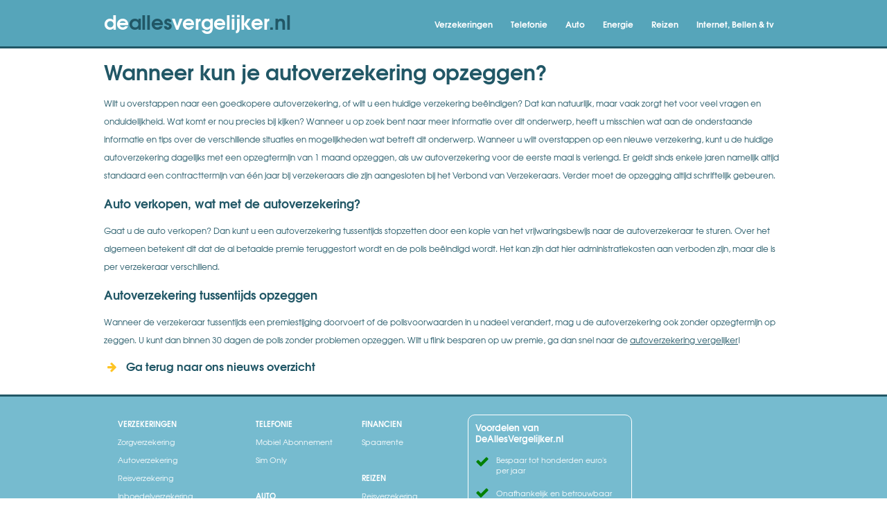

--- FILE ---
content_type: text/html; charset=UTF-8
request_url: http://www.deallesvergelijker.nl/nieuws/wanneer-kun-je-autoverzekering-opzeggen
body_size: 3951
content:
<!DOCTYPE html>
	<!--[if lt IE 7]>      <html class="no-js lt-ie9 lt-ie8 lt-ie7"> <![endif]-->
	<!--[if IE 7]>         <html class="no-js lt-ie9 lt-ie8"> <![endif]-->
	<!--[if IE 8]>         <html class="no-js lt-ie9"> <![endif]-->
	<!--[if gt IE 8]><!--> <html class="no-js"> <!--<![endif]-->
    <head>
        <meta charset="utf-8">
        <meta http-equiv="X-UA-Compatible" content="IE=edge,chrome=1" />
        <meta name="viewport" content="width=device-width, minimum-scale=1.0, maximum-scale=1.0" />
        <meta name="robots" content="noodp, noydir" />
        <title>Nieuws | DeAllesVergelijker.nl</title>
        <link rel="stylesheet" href="/css/normalize.min.css">
        <link rel="stylesheet" href="/css/main.css">
                <link rel="stylesheet" href="/css/responsive.css">
        <meta name="og:description" content="Wilt u overstappen naar een goedkopere autoverzekering, of wilt u een huidige verzekering be&euml;indigen? Dat kan natuurlijk, maar vaak zorgt het voor veel vragen en onduidelijkheid. Wat komt er nou precies bij kijken? Wanneer u op zoek bent naar meer informatie over dit onderwerp, heeft u misschien wat aan de onderstaande informatie en tips over de verschillende situaties en mogelijkheden wat betreft dit onderwerp. Wanneer u wilt overstappen op een nieuwe verzekering, kunt u de huidige autoverzekering dagelijks met een opzegtermijn van 1 maand opzeggen, als uw autoverzekering voor de eerste maal is verlengd. Er geldt sinds enkele jaren namelijk altijd standaard een contracttermijn van &eacute;&eacute;n jaar bij verzekeraars die zijn aangesloten bij het Verbond van Verzekeraars. Verder moet de opzegging altijd schriftelijk gebeuren." />
        <meta name="description" content="Wilt u overstappen naar een goedkopere autoverzekering, of wilt u een huidige verzekering be&euml;indigen? Dat kan natuurlijk, maar vaak zorgt het voor veel vragen en onduidelijkheid. Wat komt er nou precies bij kijken? Wanneer u op zoek bent naar meer informatie over dit onderwerp, heeft u misschien wat aan de onderstaande informatie en tips over de verschillende situaties en mogelijkheden wat betreft dit onderwerp. Wanneer u wilt overstappen op een nieuwe verzekering, kunt u de huidige autoverzekering dagelijks met een opzegtermijn van 1 maand opzeggen, als uw autoverzekering voor de eerste maal is verlengd. Er geldt sinds enkele jaren namelijk altijd standaard een contracttermijn van &eacute;&eacute;n jaar bij verzekeraars die zijn aangesloten bij het Verbond van Verzekeraars. Verder moet de opzegging altijd schriftelijk gebeuren.">
                <meta name="og:title" content="Wanneer kun je autoverzekering opzeggen?" />
            </head>
    <body>
        <!--[if lt IE 8]>
            <p class="browsehappy">U gebruikt een <strong>verouderde</strong> browser. Wij raden u aan om uw browser <a href="http://browsehappy.com/">te upgraden</a> om de beleving van deze website te verbeteren.</p>
        <![endif]-->
        <div class="header-container">
            <header class="wrapper clearfix">
                <a href="/"><h1 class="title">de<span class="fontDark">alles</span>vergelijker<span class="fontDark">.nl</span></h1></a>
                <nav id="respMenu">
                    <ul>
                        <li ><a id="nav1" href="/verzekeringen" style="border-color: #459ba8">Verzekeringen</a>
                            <ul>
                                <li><a href="/zorgverzekering">Zorgverzekering</a></li>
                                <li><a href="/autoverzekering">Autoverzekering</a></li>
                                <li><a href="/reisverzekering">Reisverzekering</a></li>
                                <li><a href="/inboedelverzekering">Inboedelverzekering</a></li>
                                <li><a href="/rechtsbijstandverzekering">Rechtsbijstandverzekering</a></li>
                                <li><a href="/opstalverzekering">Opstalverzekering</a></li>
                                <li><a href="/aansprakelijkheidsverzekering">Aansprakelijkheidsverzekering</a></li>
                                <li><a href="/uitvaartverzekering">Uitvaartverzekering</a></li>
                            </ul>
                        </li>
                        <li ><a id="nav2" href="/telefonie" style="border-color: #79c267">Telefonie</a>
                            <ul>
                                <li><a href="/mobiele-abonnementen">Mobiele Abonnementen</a></li>
                                <li><a href="/sim-only">Sim Only</a></li>
                            </ul>
                        </li>
                        <li ><a id="nav3" href="/auto" style="border-color: #c5d647">Auto</a>
                            <ul>
                                <li><a href="/auto-huren">Auto huren</a></li>
                                <li><a href="/parkeren-bij-vliegveld">Parkeren bij vliegveld</a></li>
                                <li><a href="/autoverzekering">Autoverzekering</a></li>
                            </ul>
                        </li>
                                                <li ><a id="nav5" href="/energie" style="border-color: #f28c33">Energie</a>
                            <ul>
                                <li><a href="/stroom-gas">Stroom & Gas</a></li>
                                <li><a href="/stroom">Stroom</a></li>
                                <li><a href="/gas">Gas</a></li>
                            </ul>
                        </li>
                        <li ><a id="nav6" href="/reizen" style="border-color: #e868a2">Reizen</a>
                            <ul>
                                <li><a href="/reisverzekering">Reisverzekering</a></li>
                                <li><a href="/hotels">Hotels</a></li>
                                <li><a href="/auto-huren">Auto Huren</a></li>
                                <li><a href="/camper-huren">Camper Huren</a></li>
                                <li><a href="/parkeren-bij-vliegveld">Parkeren bij vliegveld</a></li>
                                <li><a href="/vliegtickets">Vliegtickets</a></li>
                                <li><a href="/zonvakanties">Zonvakanties</a></li>
                                <li><a href="/wintersport">Wintersport</a></li>
                            </ul>
                        </li>
                        <li ><a id="nav7" href="/internet-bellen-tv" style="border-color: #bf62a6">Internet, Bellen & tv</a>
                            <ul>
                                <li><a href="/internet">Internet</a></li>
                                <li><a href="/alles-in-een">Alles in één</a></li>
                                <li><a href="/digitale-televisie">Digitale Televisie</a></li>
                            </ul>
                        </li>

                    </ul>
                </nav>
                <div class="respnav"></div>
            </header>
        </div>
        </div>
                                <div class="main-container">
            <div class="main wrapper clearfix">
              <h1>Wanneer kun je autoverzekering opzeggen?</h1>
              <div class="_thecont">
                                <p><p>Wilt u overstappen naar een goedkopere autoverzekering, of wilt u een huidige verzekering be&euml;indigen? Dat kan natuurlijk, maar vaak zorgt het voor veel vragen en onduidelijkheid. Wat komt er nou precies bij kijken? Wanneer u op zoek bent naar meer informatie over dit onderwerp, heeft u misschien wat aan de onderstaande informatie en tips over de verschillende situaties en mogelijkheden wat betreft dit onderwerp. Wanneer u wilt overstappen op een nieuwe verzekering, kunt u de huidige autoverzekering dagelijks met een opzegtermijn van 1 maand opzeggen, als uw autoverzekering voor de eerste maal is verlengd. Er geldt sinds enkele jaren namelijk altijd standaard een contracttermijn van &eacute;&eacute;n jaar bij verzekeraars die zijn aangesloten bij het Verbond van Verzekeraars. Verder moet de opzegging altijd schriftelijk gebeuren.</p></p><p><h2>Auto verkopen, wat met de autoverzekering?</h2>
<p>Gaat u de auto verkopen? Dan kunt u een autoverzekering tussentijds stopzetten door een kopie van het vrijwaringsbewijs naar de autoverzekeraar te sturen. Over het algemeen betekent dit dat de al betaalde premie teruggestort wordt en de polis be&euml;indigd wordt. Het kan zijn dat hier administratiekosten aan verboden zijn, maar die is per verzekeraar verschillend.</p>
<h2>Autoverzekering tussentijds opzeggen</h2>
<p>Wanneer de verzekeraar tussentijds een premiestijging doorvoert of de polisvoorwaarden in u nadeel verandert, mag u de autoverzekering ook zonder opzegtermijn op zeggen. U kunt dan binnen 30 dagen de polis zonder problemen opzeggen. Wilt u flink besparen op uw premie, ga dan snel naar de <a href="../vergelijk/autoverzekering">autoverzekering vergelijker</a>!</p></p>                </div>
                  <a class='hoverMargin' href='/nieuws'><i class='fa fa-arrow-right fontYellow linkArrow'></i> <strong>Ga terug naar ons nieuws overzicht</strong></a>              <br/>
              <br/>
            </div> <!-- #main -->
        </div> <!-- #main-container -->
        <div class="footer-container secondFooter" onmouseover='$("#subIconen").load("includes/subiconen.php?id=0");' >
            <div class="wrapper clearfix">
                <br/>
                <div class="footerColumn">
                    <a href="/verzekeringen"><strong class="groot">Verzekeringen</strong></a><br/>
                    <a href="/zorgverzekering">Zorgverzekering</a><br/>
                    <a href="/autoverzekering">Autoverzekering</a><br/>
                    <a href="/reisverzekering">Reisverzekering</a><br/>
                    <a href="/inboedelverzekering">Inboedelverzekering</a><br/>
                    <a href="/rechtsbijstandverzekering">Rechtsbijstandverzekering</a><br/>
                    <a href="/opstalverzekering">Opstalverzekering</a><br/>
                    <a href="/aansprakelijkheidsverzekering">Aansprakelijkheidsverzekering</a><br/>
                    <a href="/uitvaartverzekering">Uitvaartverzekering</a><br/>
                    <br/>
                    <a href="/internet-bellen-tv"><strong class="groot">Internet, Bellen & TV</strong></a><br/>
                    <a href="/internet">Internet</a><br/>
                    <a href="/alles-in-een">Alles in één</a><br/>
                    <a href="/digitale-televisie">Digitale Televisie</a><br/>
                </div>
                <div class="footerColumn">
                    <a href="/telefonie"><strong class="groot">Telefonie</strong></a><br/>
                    <a href="/mobiele-abonnementen">Mobiel Abonnement</a><br/>
                    <a href="/sim-only">Sim Only</a><br/>
                    <br/>                    
                    <a href="/auto"><strong class="groot">Auto</strong></a><br/>
                    <a href="/auto-huren">Auto Huren</a><br/>
                    <a href="/parkeren-bij-vliegveld">Parkeren bij vliegveld</a><br/>
                    <a href="/autoverzekering">Autoverzekering</a><br/>
                    <br/>
                    <a href="/energie"><strong class="groot">Energie</strong></a><br/>
                    <a href="/stroom-gas">Stroom & Gas</a><br/>
                    <a href="/stroom">Stroom</a><br/>
                    <a href="/gas">Gas</a><br/>
                </div>
                <div class="footerColumn">
                    <a href="/financien"><strong class="groot">Financien</strong></a><br/>
                    <a href="/spaarrente">Spaarrente</a><br/>
                    <br/>
                    <a href="/reizen"><strong class="groot">Reizen</strong></a><br/>
                    <a href="/reisverzekering">Reisverzekering</a><br/>
                    <a href="/hotels">Hotels</a><br/>
                    <a href="/auto-huren">Auto Huren</a><br/>
                    <a href="/parkeren-bij-vliegveld">Parkeren bij vliegveld</a><br/>
                    <a href="/vliegtickets">Vliegtickets</a><br/>
                    <a href="/zonvakanties">Zonvakanties</a><br/>
                    <a href="/wintersport">Wintersport</a><br/>
                </div>
                <div class="footerColumn bordered">
                    <strong style="font-size: 1.2em;" class="nietGroot">Voordelen van DeAllesVergelijker.nl</strong><br/>
                    <br/>
                    <div><div class="fLeft Checked"><i class="fa fa-check" style="color:green; font-size: 20px; margin-right: 10px;"></i></div><div class="fLeft" style="padding-top: -5px;">Bespaar tot honderden euro's<br/>per jaar</div><div class="clear"></div></div>
                    <br/>
                    <div><div class="fLeft Checked"><i class="fa fa-check" style="color:green; font-size: 20px; margin-right: 10px;"></i></div><div class="fLeft" style="padding-top: 3px;">Onafhankelijk en betrouwbaar</div><div class="clear"></div></div>
                    <br/>
                    <div><div class="fLeft Checked"><i class="fa fa-check" style="color:green; font-size: 20px; margin-right: 10px;"></i></div><div class="fLeft" style="padding-top: -5px;">In een paar muisklikken de<br/> goedkoopste en beste aanbieder</div><div class="clear"></div></div>
                    <br/>
                    <div><div class="fLeft Checked"><i class="fa fa-check" style="color:green; font-size: 20px; margin-right: 10px;"></i></div><div class="fLeft" style="padding-top: -5px;">Voor elke situatie hebben wij<br/>de juiste vergelijker</div><div class="clear"></div></div>
                    <br/>
                    <div><div class="fLeft Checked"><i class="fa fa-check" style="color:green; font-size: 20px; margin-right: 10px;"></i></div><div class="fLeft" style="padding-top: 3px;">Wij maken vergelijken gemakkelijk!</div><div class="clear"></div></div>
                </div>
                <div class="clear"></div>
                <div class="fRight">
                    <!-- <img src="/img/logos.png" style="width: 200px;"> -->
                    <div class="footerSocialMedia">
                        <a href="https://www.facebook.com/deallesvergelijker" target="_blank"><i class="fa fa-facebook-square"></i></a>
                        <a href="https://www.twitter.com/allesvergelijk" target="_blank"><i class="fa fa-twitter-square"></i></a>
                    </div>
                </div>
                <div class="clear"></div>
                <br/>
            </div>
        </div>
        <div class="footer-container">
            <footer class="wrapper clearfix">
                <div class="fLeft">
                	<p>&copy; 2026 DeAllesVergelijker.nl</p>
                </div>
                <div class="fRight">
                    <p><a href="/contact">Contact</a> - <a href="/over-ons">Over Ons</a> - <a href="/partners">Partners</a> - <a href="/vacatures">Vacatures</a> - <a href="/nieuws">Nieuws</a> - <a href="/hoe-vergelijken-wij">Hoe vergelijken wij?</a> - <a href="/disclaimer">Disclaimer</a></p>
                </div>
            </footer>
        </div>
        <link rel="stylesheet" href="//code.jquery.com/ui/1.11.2/themes/smoothness/jquery-ui.css">
        <link href="//maxcdn.bootstrapcdn.com/font-awesome/4.2.0/css/font-awesome.min.css" rel="stylesheet">
        <script src="//code.jquery.com/jquery-1.10.2.js"></script>
 		<script src="//code.jquery.com/ui/1.11.2/jquery-ui.js"></script>
        <script src="/js/vendor/modernizr-2.6.2-respond-1.1.0.min.js" async></script>
        <script src="/js/jquery.slicknav.min.js"></script>
        <script src="/js/typeahead.min.js"></script>
        <script src="/js/lemmonSlider.js" async></script>
        <script src="/js/tickets.js" async></script>
                <script src="/js/plugins.js"></script>
        <script src="/js/main.js"></script>
        <script>
        $(function(){
            $('#respMenu').slicknav({
                label: '',
                prependTo: '.respnav',
            });
        });
        </script>
        <script>
        (function(i,s,o,g,r,a,m){i['GoogleAnalyticsObject']=r;i[r]=i[r]||function(){
        (i[r].q=i[r].q||[]).push(arguments)},i[r].l=1*new Date();a=s.createElement(o),
        m=s.getElementsByTagName(o)[0];a.async=1;a.src=g;m.parentNode.insertBefore(a,m)
        })(window,document,'script','//www.google-analytics.com/analytics.js','ga');

        ga('create', 'UA-51209361-2', 'auto');
        ga('send', 'pageview');
      </script>
    <script defer src="https://static.cloudflareinsights.com/beacon.min.js/vcd15cbe7772f49c399c6a5babf22c1241717689176015" integrity="sha512-ZpsOmlRQV6y907TI0dKBHq9Md29nnaEIPlkf84rnaERnq6zvWvPUqr2ft8M1aS28oN72PdrCzSjY4U6VaAw1EQ==" data-cf-beacon='{"version":"2024.11.0","token":"4c0b8cf157834c908cb24033f359ef4a","r":1,"server_timing":{"name":{"cfCacheStatus":true,"cfEdge":true,"cfExtPri":true,"cfL4":true,"cfOrigin":true,"cfSpeedBrain":true},"location_startswith":null}}' crossorigin="anonymous"></script>
</body>
</html>


--- FILE ---
content_type: text/css
request_url: http://www.deallesvergelijker.nl/css/main.css
body_size: 5205
content:
/*! HTML5 Boilerplate v4.3.0 | MIT License | http://h5bp.com/ */

html,
button,
input,
select,
textarea {
    color: #222;
}

html {
    font-size: 1em;
    line-height: 1.4;
}

::-moz-selection {
    background: #b3d4fc;
    text-shadow: none;
}

::selection {
    background: #b3d4fc;
    text-shadow: none;
}

hr {
    display: block;
    height: 1px;
    border: 0;
    border-top: 1px solid #ccc;
    margin: 1em 0;
    padding: 0;
}

audio,
canvas,
img,
video {
    vertical-align: middle;
}

fieldset {
    border: 0;
    margin: 0;
    padding: 0;
}

textarea {
    resize: vertical;
}

.browsehappy {
    margin: 0.2em 0;
    background: #ccc;
    color: #000;
    padding: 0.2em 0;
}

@font-face {
    font-family: 'texgyreadventorregular';
    src: url('../webfonts/texgyreadventor-regular-webfont.eot');
    src: url('../webfonts/texgyreadventor-regular-webfont.eot?#iefix') format('embedded-opentype'),
         url('../webfonts/texgyreadventor-regular-webfont.woff') format('woff'),
         url('../webfonts/texgyreadventor-regular-webfont.ttf') format('truetype'),
         url('../webfonts/texgyreadventor-regular-webfont.svg#texgyreadventorregular') format('svg');
    font-weight: normal;
    font-style: normal;

}

@font-face {
    font-family: 'texgyreadventorbold';
    src: url('../webfonts/texgyreadventor-bold-webfont.eot');
    src: url('../webfonts/texgyreadventor-bold-webfont.eot?#iefix') format('embedded-opentype'),
         url('../webfonts/texgyreadventor-bold-webfont.woff') format('woff'),
         url('../webfonts/texgyreadventor-bold-webfont.ttf') format('truetype'),
         url('../webfonts/texgyreadventor-bold-webfont.svg#texgyreadventorbold') format('svg');
    font-weight: normal;
    font-style: normal;

}

@font-face {
    font-family: 'texgyreadventorbold_italic';
    src: url('../webfonts/texgyreadventor-bolditalic-webfont.eot');
    src: url('../webfonts/texgyreadventor-bolditalic-webfont.eot?#iefix') format('embedded-opentype'),
         url('../webfonts/texgyreadventor-bolditalic-webfont.woff') format('woff'),
         url('../webfonts/texgyreadventor-bolditalic-webfont.ttf') format('truetype'),
         url('../webfonts/texgyreadventor-bolditalic-webfont.svg#texgyreadventorbold_italic') format('svg');
    font-weight: normal;
    font-style: normal;

}



/* ==========================================================================
   Author's custom styles
   ========================================================================== */

body {
    -webkit-font-smoothing: antialiased !important;
    -moz-osx-font-smoothing: grayscale !important;
    -webkit-text-size-adjust: none;
    font-size: 12px;
    font-family: 'texgyreadventorregular';
    line-height: 2.215766em;
    color: #215766;
}

strong {
    font-family: 'texgyreadventorbold';
}

h1{
    font-family: 'texgyreadventorbold';
    font-size: 2.5em;
}

h2{
    font-family: 'texgyreadventorbold';
    font-size: 1.4em;
}

a {
    color: inherit;
    text-decoration: none;
}

a.hoverMargin:hover{
    margin-left: 5px;
    color: #3A98B2;
}

.hoverMargin {
    font-size: 1.3em;
}

img.align-left {
    margin: 0px 15px 15px 0px;
    float: left;
}
img.align-right {
    margin: 0px 0px 15px 15px;
    float: right;
}

.line {
    height: 1px;
    margin-top: 15px;
    background-color: rgb(220,220,220);
    margin-bottom: 15px;
}

.fLeft {
    float: left;
}

.fRight {
    float: right;
}
.clear{
    clear:both;
}

.last {
    margin-right: 0 !important;
}

.wrapper {
    width: 90%;
    margin: 0 5%;
}
div._thecont a {
    text-decoration: underline;
}
div._title {
    background: #215766;
    color: #fff;
}
div._title span,
div._title h2 {
    line-height: 25px;
    margin: 0px;
    padding: 8px 10px;
}
.floatRight {
    float: right;
}
.floatLeft {
    float: left;
}
.header-container {
    background-color: rgb(86,165,186);
    color: white;
    height: 67px;
    border-bottom: solid 3px #215766;
}

.title {
    float: left;
    margin-top: 18px;
    font-size: 2.3em;
    width: 30%;
}

.breadcrumb a {
    text-decoration: none;
}

header nav#respMenu {
    float: right;
    /*width: 70%;*/
    text-align: right;
    /*margin-right: -20px;*/
}

header nav#respMenu ul li {
    color: white;
    font-size: 12px;
    text-decoration: none;
    padding-left: 13px;
    padding-right: 13px;
    height: 67px;
    display: block;
    float: left;
    margin-top: -12px;
    line-height: 70px;
    font-family: 'texgyreadventorbold';
    border-bottom: solid 3px #215766 ;
}

header nav#respMenu ul li:hover{
    background-color: #a0cad6;
    color: #215766;
}
 
header nav#respMenu ul .active {
    background-color: white;
    color: #215766;
    height: 67px;
    border-bottom: solid 3px;
}

header nav#respMenu ul li ul {
    position: absolute;
    width: 175px;
    background-color: white;
    margin-left: -12px;
    margin-top: 0px;
    display: none;
    z-index: 999;
}   

header nav#respMenu ul li ul li{
    display: block;
    border-bottom: solid 1px rgb(245,245,245);
    display: block;
    padding: 0;
    margin: 0;
    background-color: white;
    color: #215766;
    line-height: 30px;
    height: 30px;
    position: relative;
    margin-left: -40px;
    padding-left: 15px;
    width: 200px;
    text-align: left;
}

header nav#respMenu ul li ul li:hover {
    height: 30px;
    border-bottom: solid 1px #215766;
}

header nav#respMenu ul li:hover ul {
  display: block;
  opacity: 1;
  visibility: visible;
}

header nav#respMenu a {
    display: block;
}

.subNav {
    top: 70px;
    margin-left: 328px;
    width: 600px;
    height: 100px;
    position: absolute;
    padding: 14px;
    display: none;
}


.slider-container {
    background-color: rgb(245,245,245);
    color: white;
    border-bottom: 4px solid #e9e9e9;
    min-height: 280px;
}

.slider-container h1 {
    font-size: 2.5em;
}

.slider-container .poppetje {
    height: 375px;
}

.main-container {
}

.main-container section {
    margin-bottom: 30px;
}


.footer-container {
}


    .wrapper {
        width: 980px; /* 1140px - 10% for margins */
        margin: 0 auto;
    }

.fontYellow {
    color: #fec424;
}

.fontDark {
    color: #215766;
}

.regFont {
    font-family: 'texgyreadventorregular';
}

.linkArrow {
    margin-right: 10px; 
    margin-left: 5px;
}

.mrgLeft20 {
    margin-left: 20px;
}

.circleHome {
    color: white;
    background-color: rgb(77,147,166);
    font-size: 60px;
    padding: 27px;
    text-align: center;
    height: 60px;
    width: 60px;
    border-radius: 60px;
    float: left;
    margin-bottom: 25px;
    margin-right: 23px;
    border: 3px solid white;
}

.circleHome:hover {
}

.secondFooter {
    background-color: rgb(118,187,207);
    font-size: 0.9em;
    border-top: 3px solid #215766;
    border-bottom: 4px solid #e9e9e9;
    color: white;
}

.secondFooter strong {
}

.footerColumn {
    float: left;
    margin-left: 20px;
    margin-right: 20px;
}

.footerColumn.bordered {
    width: 215px; 
    line-height: 1.4em; 
    border: solid 1px white; 
    margin-right: 0; 
    border-radius: 10px; 
    padding: 10px;
}


.uitgezocht-container {
    margin-top: 20px;
}

.uitgezocht-titel {
    font-size: 1.5em;
    color: #215766;
    margin-bottom: 20px;
    font-family: 'texgyreadventorbold';
}

.uitgezocht-fifth {
    width: 143px;
    margin-left: 10px;
    margin-right: 10px;
    padding: 15px;
    border: solid 1px #215766;
    float: left;
    background-color: white;
    text-align: center;
    border-radius: 10px;
}

.uitgezocht-prijs {
    font-size: 3em;
    font-family: 'texgyreadventorbold';
}

.uitgezocht-circle {
    width: 90px;
    height: 45px;
    background-color: white;
    margin: 0 auto;
    margin-bottom: 15px;
    background-size: cover;
}

.uitgezocht-button {
    background-color: #fc9025;
    font-family: 'texgyreadventorbold';
    color: white;
    font-size: 1.0em;
    padding: 3px 10px;
    margin: 0 auto;
    margin-top: 5px;
    border-bottom: solid 3px #975612;
    cursor: pointer;
    display: inline-block;
    border-radius: 3px;
}

.uitgezocht-button:hover {
    background-color: #fca542;
    border-bottom: solid 3px #fc9025;
}

div.slider-container .wrapper .circleSub {
    margin-top: 20px;
}
.circleSub {
    color: white;
    background-color: rgb(86,165,186);
    font-size: 50px;
    padding: 27px;
    text-align: center;
    height: 45px;
    width: 45px;
    border-radius: 50px;
    float: left;
    margin-top: -10px;
    margin-bottom: 20px;
    margin-right: 23px;
    cursor: pointer;
}

.iconLinks {
    float: left;
}

.kleinIcon {
    color: white;
    background-color: rgb(86,165,186);
    font-size: 50px;
    padding: 20px;
    text-align: center;
    height: 30px;
    width: 30px;
    border-radius: 40px;
    float: left;
    margin-top: 20px;
    margin-bottom: 20px;
    margin-right: 23px;
    cursor: pointer;
}

.kleinIcon img {
    height: 35px;
    width: 35px;
    margin-left: -2px;
    margin-top: -10px;
}


.circleSub:hover {
;
}

.circleSub img {
    height: 45px;
    width: 45px;
}

.pijl {
    width: 200px;
    height: 140px;
    position: absolute;
    margin-left: -230px;
    margin-top: 10px;
}

.pijl2 {
    width: 200px;
    height: 140px;
    position: absolute;
    margin-left: -230px;
    margin-top: -180px;
}

.iconBar2 {
    border-color: #459ba8;
    margin-top: -20px;
}

.backColor1 {
    background-color: #459ba8;
}
.backColor5 {
    background-color: #79c267;
}
.backColor6 {
    background-color: #c5d647;
}
.backColor7 {
    background-color: #e2c94f;
}
.backColor2 {
    background-color: #f28c33;
}
.backColor4 {
    background-color: #e868a2;
}
.backColor3 {
    background-color: #bf62a6;
}

.footerSocialMedia {
    font-size: 40px !important;
    margin-left: 90px;
}

.footerSocialMedia i {
    margin-left: 5px;
}

.groot {
    text-transform: uppercase;
}

/* ========================
    INTERMEDIATE: IE Fixes
   ======================== */

    nav ul li {
        display: inline;
    }

    .oldie nav a {
        margin: 0 0.7%;
    }

#kompara {
    border: none !important;
}

#kompara .komparu-header {
    display: none !important;
}

#kompara  .komparu-footer {
    display: none !important;
}

/** **/
div.readMoreAbout {
    float: left; 
    width: 700px; 
    padding: 20px; 
    background-color: rgb(245,245,245); 
    margin-right: 30px;
}
div.saveMore {
    float: left; 
    width: 170px; 
    padding: 20px; 
    background-color: rgb(245,245,245);
}

form.rent_a_car {
    background: rgb(118,187,207);
    padding: 20px;
    margin: 20px 0px;
}
    form.rent_a_car div.form-group {
        width: 23%;
        float: left;
        padding: 0px 1%;
    }
    form.rent_a_car label {
        display: block;
    }
    form.rent_a_car input[type="text"] {
        width: 90%;
        height: 30px;
        line-height: 30px;
        padding: 0px 5px;
    }
    form.rent_a_car input[type="submit"] {
        background: #f28c33;
        color: #fff;
        height: 33px;
        line-height: 33px;
        text-align: center;
        border: 0px;
        cursor: pointer;
        padding: 0px 15px;
        font-size: 16px;
        margin-top: 26px;
    }

/* ==========================================================================
   Helper classes
   ========================================================================== */

.ir {
    background-color: transparent;
    border: 0;
    overflow: hidden;
    *text-indent: -9999px;
}

.ir:before {
    content: "";
    display: block;
    width: 0;
    height: 150%;
}

.hidden {
    display: none !important;
    visibility: hidden;
}

.visuallyhidden {
    border: 0;
    clip: rect(0 0 0 0);
    height: 1px;
    margin: -1px;
    overflow: hidden;
    padding: 0;
    position: absolute;
    width: 1px;
}

.visuallyhidden.focusable:active,
.visuallyhidden.focusable:focus {
    clip: auto;
    height: auto;
    margin: 0;
    overflow: visible;
    position: static;
    width: auto;
}

.invisible {
    visibility: hidden;
}

.clearfix:before,
.clearfix:after {
    content: " ";
    display: table;
}

.clearfix:after {
    clear: both;
}

.clearfix {
    *zoom: 1;
}

.noRight {
    margin-right: 0 !important;
}


.contact input[type=tel], 
.contact input[type=email], 
.contact input[type=text], 
.contact textarea {
    border: solid 1px rgb(230,230,230);
    padding: 1%;
    background-color: white;
    border-radius: 0px;
    width: 98%;
    margin-bottom: 15px;
    font-size: 16px;
}

.contact input[type=submit]{
    border: none;
    border-radius: 0px;
    padding: 10px 20px;
    margin: 0px 0px 20px 0px;
    font-size: 20px;
    background-color: #76BBCF;
    color: white;
}

.contact input[type=submit]:hover{
    background-color: #56A5BA;
}

/* ==========================================================================
   Print styles
   ========================================================================== */

@media print {
    * {
        background: transparent !important;
        color: #000 !important;
        box-shadow: none !important;
        text-shadow: none !important;
    }

    a,
    a:visited {
        text-decoration: underline;
    }

    a[href]:after {
        content: " (" attr(href) ")";
    }

    abbr[title]:after {
        content: " (" attr(title) ")";
    }

    .ir a:after,
    a[href^="javascript:"]:after,
    a[href^="#"]:after {
        content: "";
    }

    pre,
    blockquote {
        border: 1px solid #999;
        page-break-inside: avoid;
    }

    thead {
        display: table-header-group;
    }

    tr,
    img {
        page-break-inside: avoid;
    }

    img {
        max-width: 100% !important;
    }

    @page {
        margin: 0.5cm;
    }

    p,
    h2,
    h3 {
        orphans: 3;
        widows: 3;
    }

    h2,
    h3 {
        page-break-after: avoid;
    }
}

.nieuwsbericht a {
 text-decoration: underline;
}

table.ticketTable {
    background: rgba(0,0,0,0.8);
    border-radius: 5px;
    /*margin-top: 40px;*/
}
div.companyContainer {
    background: rgba(0,0,0,0.8);
    border-radius: 5px;
    padding: 5px;
    margin-top: 15px;
}
table.ticketTable tr.smallSpacer { height: 5px; }
table.ticketTable tr.spacer { height: 15px; }
.ticketTable input {
    width: 85%;
}
.ticketTable input[type="text"] {
    height: 25px;
    padding: 0px 10px;
    border-radius: 4px;
    border: 1px solid #215766;
    font-size: 13px;
}
.ticketTable td {
    position: relative;
    padding: 0px 10px;
    color: #fff;
    font-size: 14px;
}
.ticketsPage input[type="submit"] {
    height: 35px;
    background: #f28c33;
    color: #fff;
    cursor: pointer;
    font-weight: bold;
    text-transform: uppercase;
    border-color: transparent;
    border-radius: 4px;
    margin-top: 22px;
    padding: 0px 8px;
    min-width: 85px; /* Safari bugfix */
    outline: none;
}
.ticketsPage input[type="submit"]:hover {
    background: #30B236;
    -webkit-transition: all 0.6s ease;
    -moz-transition:    all 0.6s ease;
    -o-transition:      all 0.6s ease;
}
div#ticket_companies {
    margin: 0px;
    display: none;
}
div#ticket_companies div.company {
    /*background: rgba(0,0,0,0.8);*/
    padding: 0px;
    padding-bottom: 5px;
    float: left;
    margin: 0px 56px 0px 0px;
    border-radius: 4px;
}
div#ticket_companies div.company a {
    outline: none;
}
div#ticket_companies div.company.last {
    margin-right: 0px;
}
div#ticket_companies div.company div {
    text-align: center;
    width: 20%;
    margin: 0px auto;
    border-radius: 50%;
}

iframe{ border: 1px solid #cce4eb; }
iframe.hide { display: none; }
div.clear { clear: both; }
.slider    { overflow:hidden; position:relative; }
.slider ul { margin:0; padding:0; }
.slider li { float:left; margin:0 5px 0 0; list-style:none; }
.slider ul { width:100%; }
div.controls {
    position: relative;
    width: 1000px;
    margin: 0px auto;
}
div#frameSlider {
    height: 100px;
    overflow: hidden;
    width: 1000px;
    margin: 0px auto;
}
div#frameSlider > ul > li {
    margin-right: 50px;
}
div#frameSlider > ul > li > a {
    outline: none;
}
div#frameSlider > ul > li > a > img {
    width: 100px;
}
div.controls a.prev-page {
    text-decoration: none;
    font-size: 40px;
    font-weight: bold;
    position: absolute;
        left: -60px;
        top: -60px;
}
div.controls a.next-page {
    text-decoration: none;
    font-size: 40px;
    font-weight: bold;
    position: absolute;
        right: -60px;
        top: -60px;
}
div.company img {
    border-radius: 4px;
    width: 115px;
}
div.company input[type="checkbox"] {
}
div.company > div {
    background: rgba(0,0,0,0.9);
    border-radius: 2px;
    border: 1px solid #333;
    cursor: pointer;
    display: none;
}
div.company {
    position: relative;
}
div.company > a > img {
    opacity: 0.2;
    -webkit-filter: grayscale(100%);
    filter: grayscale(100%);
    filter: gray;
    filter: url("data:image/svg+xml;utf8,<svg version='1.1' xmlns='http://www.w3.org/2000/svg' height='0'><filter id='greyscale'><feColorMatrix type='matrix' values='0.3333 0.3333 0.3333 0 0 0.3333 0.3333 0.3333 0 0 0.3333 0.3333 0.3333 0 0 0 0 0 1 0' /></filter></svg>#greyscale");
}
div.company > img {
    width: 22px;
    height: 21px;
    cursor: pointer;
    position: absolute;
        right: 41%;
        bottom: 14px;
}
div.company.checked > img.isInActive,
div.company > img.isActive {
    display: none;
}
div.company.checked > img.isActive {
    display: block;
}
div.company.checked > a > img {
    opacity: 1;
    -webkit-filter: none;
    filter: none;
}
div#ticket_companies div.company.first {
  clear: both;
  margin-left: 9%;
}
div.company.checked > div {
    -webkit-transition: all 0.6s ease;
    -moz-transition:    all 0.6s ease;
    -o-transition:      all 0.6s ease;
    /*background: #f28c33;*/
    border: 1px solid #C04915;
}
html,body { height: 100%;}
div.ticketsPage {
    height: 90.7%;
    min-height: 650px;
    background: url('../img/ticket_vergelijker/bg.jpg') no-repeat center;
    background-size: cover;
    position: relative;
}
div.ticketsPage h1 {
    color: #fff;
    padding: 70px 0px 60px;
    text-align: center;
    margin-top: 0px;
    display: block;
    font-size: 45px;
    text-shadow: 0px 0px 3px #000;
}
div.ticketsPage h2 {
    color: #fff;
    font-size: 20px;
    background: rgba(255,255,255,0.3);
    padding: 14px 15px;
    border-radius: 5px;
}
body.compareTickets {
    text-align: center;
}
input[type="submit"].secondSub {
    margin-top: 15px;
    padding: 15px 60px 35px 60px;
    font-size: 20px;
    margin-left: 31%;
    background: #30B236;
    margin-bottom: 10px;
}
input[type="submit"].secondSub:hover {
    background: #f28c33;
}
div.ticketsPage input[type="text"].error-field { border: 1px solid red; outline: none; }
div.loadingOverlay {
    position: absolute;
    height: 100%;
    width: 100%;
    background: #fff;
    text-align: center;
    z-index: 999999999;
}
div.goToC {
    background: rgba(0,0,0,0.7);
    width: 170px;
    text-align: center;
    border-radius: 4px;
    border-bottom-right-radius: 0px;
    border-bottom-left-radius: 0px;
    position: absolute;
        left: 43%;
        bottom: 0px;
}
div.goToC a {
    color: #fff;
    text-decoration: none;
    display: block;
    width: 100%;
    height: 100%;
    font-size: 17px;
    padding: 5px 0px;
    outline: none;
}
a#moreFilters {
    outline: none;
}
tr.sSpacer{ height: 8px; }
tr.multiFlight,
tr.moreFilters {
    display: none;
}
div.singleFlight {
    position: absolute;
    right: 98px;
    top: 0px;
}
div.singleFlight input {
    width: 20px;
}
input#submitIt {
    width: 100%;
}
body.compareTickets h1 {
    margin-bottom: 4px;
    font-size: 24px;
}
a#toggleFrameholder {
    position: absolute;
    top: 197px;
    right: 20px;
    background: rgba(0,0,0,0.8);
    color: #fff;
    padding: 3px 10px;
    cursor: pointer;
    z-index: 3;
}
div.frameholder { 
    height: auto;
    position: absolute;
    left: 0;
    right: 0;
    bottom: 0;
    top: 0;
    z-index: 1;
    margin-top: 196px;
    margin-bottom: 6px;
    margin-right: 2px;
}
div.closeable {
    height: 196px;
    background: #fff;
    position: fixed;
    width: 100%;
    z-index:2;
}

iframe.camperFrame {
    width: 100%;
    height: 800px;
    border: 0px;
}
.dropdown-menu{position:absolute;top:100%;left:0;z-index:1000;display:none;float:left;min-width:160px;padding:5px 0;margin:2px 0 0;font-size:14px;text-align:left;list-style:none;background-color:#fff;-webkit-background-clip:padding-box;background-clip:padding-box;border:1px solid #ccc;border:1px solid rgba(0,0,0,.15);border-radius:4px;-webkit-box-shadow:0 6px 12px rgba(0,0,0,.175);box-shadow:0 6px 12px rgba(0,0,0,.175)}.dropdown-menu.pull-right{right:0;left:auto}.dropdown-menu .divider{height:1px;margin:9px 0;overflow:hidden;background-color:#e5e5e5}.dropdown-menu>li>a{display:block;padding:3px 20px;clear:both;font-weight:400;line-height:1.42857143;color:#333;white-space:nowrap}.dropdown-menu>li>a:hover,.dropdown-menu>li>a:focus{color:#262626;text-decoration:none;background-color:#f5f5f5}.dropdown-menu>.active>a,.dropdown-menu>.active>a:hover,.dropdown-menu>.active>a:focus{color:#fff;text-decoration:none;background-color:#428bca;outline:0}.dropdown-menu>.disabled>a,.dropdown-menu>.disabled>a:hover,.dropdown-menu>.disabled>a:focus{color:#777}.dropdown-menu>.disabled>a:hover,.dropdown-menu>.disabled>a:focus{text-decoration:none;cursor:not-allowed;background-color:transparent;background-image:none;filter:progid:DXImageTransform.Microsoft.gradient(enabled=false)}.open>.dropdown-menu{display:block}.open>a{outline:0}.dropdown-menu-right{right:0;left:auto}.dropdown-menu-left{right:auto;left:0}.dropdown-header{display:block;padding:3px 20px;font-size:12px;line-height:1.42857143;color:#777;white-space:nowrap}.dropdown-backdrop{position:fixed;top:0;right:0;bottom:0;left:0;z-index:990}.pull-right>.dropdown-menu{right:0;left:auto}.dropup .caret,.navbar-fixed-bottom .dropdown .caret{content:"";border-top:0;border-bottom:4px solid}.dropup .dropdown-menu,.navbar-fixed-bottom .dropdown .dropdown-menu{top:auto;bottom:100%;margin-bottom:1px}@media (min-width:768px){.navbar-right .dropdown-menu{right:0;left:auto}.navbar-right .dropdown-menu-left{right:auto;left:0}}.btn-group,.btn-group-vertical{position:relative;display:inline-block;vertical-align:middle}.btn-group>.btn,.btn-group-vertical>.btn{position:relative;float:left}

--- FILE ---
content_type: text/css
request_url: http://www.deallesvergelijker.nl/css/responsive.css
body_size: 1869
content:
@media screen and (max-width:1310px) {
    img.pijl {
        display: none;
    }
}

@media screen and (max-width:1281px) { 
    /* hi-res laptops and desktops */ 
        
}

@media screen and (max-width:1045px) { 
    /* big landscape tablets, laptops, and desktops */ 
    
    header.wrapper,
    footer.wrapper,
    div.wrapper {
        width: 90%;
    }
    
    body div.hotelsPage {
        min-height: 0;
        height: 200px;
    }
    body div.main-container div.hcsb_container {
        width: 90% !important;
        margin: 0px auto 20px auto !important;
        top: auto !important;
        right: auto !important;
        bottom: auto !important;
        left: auto !important;
        position: relative !important;
    }
    div.hcsb_guestsRoomsWrapper {
        clear: both;
    }
    
}

@media screen and (max-width:1030px) { 
    header nav {
        display: none;
    }
    .header-container {
        height: auto;
    }
}
@media screen and (min-width:1030px) { 
    div.slicknav_menu {
        display: none;
    }
}

@media screen and (max-width:961px) { 
    /* tablet, landscape iPad, lo-res laptops ands desktops */ 
    
    div.slider-container div.fRight i.fa {
        font-size: 20em !important;
    }
    div.slider-container div.fRight img {
        width: 60% !important;
        height: auto !important;
        margin-top: 25%;
    }
}

@media screen and (max-width:800px) { 
    div.saveMore,
    div.readMoreAbout {
        width: 85%;
        margin: 20px auto;
        float: none;
        clear: both;
    }
}

@media screen and (max-width:780px) { 
    div.slider-container div.fRight i.fa {
        font-size: 18em !important;
        margin-top: 30px;
    }
    div.slider-container h2 {
        font-size: 11px;
    }
    div.hcsb_checkinDateWrapper {
        clear: both;
    }
    div.hcsb_citySearchWrapper {
        width: 95% !important;
    }
    div.hcsb_noDatesWrapper {
        position: relative !important;
        top: auto !important;
        left: auto !important;
    }
    
    
    form.rent_a_car div.form-group,
    form.rent_a_car div.form-group input {
        width: 100%;
        padding: 0px;
        margin: 2px 0px;
    }
}

@media screen and (max-width: 767px) {
    body div.breakus div.fLeft {
        width: 100% !important;
        float: none;
    }
    body div.breakus div.fRight {
        width: 100% !important;
        height: auto !important;
        text-align: center !important;
        float: none;
    }
    body div.breakus div.fRight img {
        margin: 0px;
        width: 35% !important;
    }
    body div.hideIcon div.fLeft {
        width: 100% !important;
        float: none;
    }
    body div.hideIcon div.fRight {
        display: none !important;
    }
}
@media screen and (min-width: 767px) {
    .slider-container {
        min-height: 0 !important;
    }
    div.fRight {
        height: auto !important;
    }
}
/** iPAD portrait **/
@media screen and (min-width: 767px) and (max-width:769px) {
    div.circleHome {
        width: 87px;
        height: 87px;
        font-size: 50px;
        padding: 0px;
    }
    div.circleHome i {
        margin-top: 22px !important;
    }
    .uitgezocht-fifth {
        width: 12%;
        min-height: 200px;
    }
    .uitgezocht-fifth > p {
        min-height: 55px;
    }
    .uitgezocht-prijs {
        font-size: 18px;
    }
    div.uitgezocht-button i {
        display: none;
    }
    .footerColumn.bordered {
        width: 135px;
        float: right;
        margin: 0px 0px 10px;
    }
    .footerColumn.bordered div.fLeft {
        width: 100px;
    }
    .footerColumn.bordered div.fLeft.Checked {
        width: 25px;
    }
}
@media screen and (max-width:641px) { 
    /* portrait tablets, portrait iPad, landscape e-readers, landscape 800x480 or 854x480 phones */ 
    div.slider-container div.fRight i.fa {
        font-size: 13em !important;
        margin-top: 50px;
    }
    div.slider-container div.fRight img {
        margin-top: 60%;
    }
    
    div.circleHome {
        height: 32px;
        width: 32px;
        font-size: 35px;
        padding: 17px;
    }
    .uitgezocht-fifth {
        width: 35%;
        float: left;
        margin: 0px 5px 10px;
    }
    .uitgezocht-prijs {
        font-size: 20px;
    }
    .uitgezocht-button i {
        display: none;
    }
}

@media screen and (max-width:481px) { 
    /* portrait e-readers (Nook/Kindle), smaller tablets @ 600 or @ 640 wide. */ 
    
    div.slider-container div.fRight i.fa {
        font-size: 8em !important;
        margin-top: 70px;
    }
    
    a.hcsb_searchButton,
    div.hcsb_guestsRoomsWrapper {
        width: 98% !important;
        float: none !important;
    }
    div.hotelsPage h1 {
        font-size: 35px;
    }
    div.goToC {
        left: 31%;
    }
}

@media screen and (max-width:350px) { 
    /* smartphones, iPhone, portrait 480x320 phones */ 

    h1.title {
        font-size: 1.8em;
    }
    
    div.slider-container h1 {
        font-size: 18px;
    }
    
    div.footerColumn {
        float: none;
        clear: both;
    }
    div.footerColumn.bordered {
        margin: 25px auto 20px auto;
        width: 90%;
    }
    
}

/** Responsive menu **/
.slicknav_menu:after,.slicknav_menu:before{display:table;content:" "}.slicknav_btn,.slicknav_nav .slicknav_item{cursor:pointer}.slicknav_menu,.slicknav_menu *{box-sizing:border-box}.slicknav_nav,.slicknav_nav ul{padding:0;list-style:none;overflow:hidden}.slicknav_btn{position:relative;display:block;vertical-align:middle;float:right;padding:.438em .625em;line-height:1.125em}.slicknav_btn .slicknav_icon-bar+.slicknav_icon-bar{margin-top:.188em}.slicknav_menu .slicknav_menutxt{display:block;line-height:1.188em;float:left;color:#fff;font-weight:700;text-shadow:0 1px 3px #000}.slicknav_menu .slicknav_icon{float:left;margin:.188em 0 0 .438em}.slicknav_menu .slicknav_no-text{margin:0}.slicknav_menu .slicknav_icon-bar{display:block;width:1.125em;height:.125em;-webkit-border-radius:1px;-moz-border-radius:1px;border-radius:1px;-webkit-box-shadow:0 1px 0 rgba(0,0,0,.25);-moz-box-shadow:0 1px 0 rgba(0,0,0,.25);box-shadow:0 1px 0 rgba(0,0,0,.25)}.slicknav_menu:after{clear:both}.slicknav_nav li,.slicknav_nav ul{display:block}.slicknav_nav .slicknav_arrow{font-size:.8em;margin:0 0 0 .4em}.slicknav_nav .slicknav_item a{display:inline}.slicknav_nav .slicknav_row,.slicknav_nav a{display:block}.slicknav_nav .slicknav_parent-link a{display:inline}.slicknav_menu{*zoom:1;font-size:16px;background:#4c4c4c;padding:5px}.slicknav_menu .slicknav_icon-bar{background-color:#fff}.slicknav_btn{margin:5px 5px 6px;text-decoration:none;text-shadow:0 1px 1px rgba(255,255,255,.75);-webkit-border-radius:4px;-moz-border-radius:4px;border-radius:4px;background-color:#222}.slicknav_nav{clear:both;color:#fff;margin:0;font-size:.875em}.slicknav_nav ul{margin:0 0 0 20px}.slicknav_nav .slicknav_row,.slicknav_nav a{padding:5px 10px;margin:2px 5px}.slicknav_nav .slicknav_row:hover{-webkit-border-radius:6px;-moz-border-radius:6px;border-radius:6px;background:#ccc;color:#fff}.slicknav_nav a{text-decoration:none;color:#fff}.slicknav_nav a:hover{-webkit-border-radius:6px;-moz-border-radius:6px;border-radius:6px;background:#ccc;color:#222}.slicknav_nav .slicknav_txtnode{margin-left:15px}.slicknav_nav .slicknav_item a,.slicknav_nav .slicknav_parent-link a{padding:0;margin:0}.slicknav_brand{float:left;color:#fff;font-size:18px;line-height:30px;padding:7px 12px;height:44px}

div.slicknav_menu {
    background: rgb(86,165,186);
}

a.slicknav_btn {
    margin: 15px 0px 0px 0px;
    background: #fff;
}
.slicknav_menu .slicknav_icon-bar {
    background: #333;
}

--- FILE ---
content_type: text/plain
request_url: https://www.google-analytics.com/j/collect?v=1&_v=j102&a=643266504&t=pageview&_s=1&dl=http%3A%2F%2Fwww.deallesvergelijker.nl%2Fnieuws%2Fwanneer-kun-je-autoverzekering-opzeggen&ul=en-us%40posix&dt=Nieuws%20%7C%20DeAllesVergelijker.nl&sr=1280x720&vp=1280x720&_u=IEBAAEABAAAAACAAI~&jid=2010259212&gjid=1598583069&cid=440459298.1769381941&tid=UA-51209361-2&_gid=1609490544.1769381941&_r=1&_slc=1&z=1343004834
body_size: -287
content:
2,cG-C4EMJB0KPT

--- FILE ---
content_type: application/javascript
request_url: http://www.deallesvergelijker.nl/js/main.js
body_size: 487
content:
$(document).ready(function() {
    
    
    $(".homeCircles div.iconBar > a").hover(function() {
        $("#gaNaarSpan").text( $(this).find('div').attr('data-text') );
        if( $(window).width() > 1060 ) {
            $("#subIconen").load("/includes/subiconen.php?id="+ $(this).find('div').attr('data-id'));
        }
    }, function() {
        $("#gaNaarSpan").text('');
    });
    
    // For car tool
    $('input.findLocation').typeahead({
        autoSelect: true,
        minLength: 2,
        source: function (query, process) {
            $.ajax({
              url: '/ajax/searchRegions.php',
              type: 'POST',
              dataType: 'JSON',
              data: 'q=' + query,
              success: function(data) {
                process(data);
              }
            });
          },
    });
    
    $('input.findLocation').change(function() {
        var current = $(this).typeahead("getActive");
        if (current) {
            $("input[name="+$(this).attr('data-to-elem')+"]").val(current['code']);
        }
    }); 
});

--- FILE ---
content_type: application/javascript
request_url: http://www.deallesvergelijker.nl/js/tickets.js
body_size: 2268
content:
$(document).ready(function() {
    typeaheadEvents();
    
    datePickers();
    
    selectCompanyBehaviour();
    
    formHandler();
    
    clickCompare();
    
    singleFlightEvent();
    
    toggleFrameholder();
    
    $(".goToC a").on('click', function(e) {
        e.preventDefault();
        
        var offset = $("div.breadcrumb").offset();
        var offsetTop = offset.top-0;
        $("html,body").animate({scrollTop: offsetTop}, 1000);
    });
    
    $("div.company input[type='checkbox']").change(function() {
        $(this).closest('div.company').toggleClass('checked');
    });
    
    $("div.company > div").on('click', function(e) {
        $(this).find('input').prop('checked', !$(this).find('input').prop('checked'));
        $(this).closest('div.company').toggleClass('checked');
    });
    
    $("div.company > img").on('click', function() {
        $(this).parent().find('a img').trigger('click');
    });
    
    $("a#moreFilters").on('click', function(e) {
        e.preventDefault();
        
        $(this).fadeOut('slow', function() {
            $("tr.moreFilters").fadeIn('slow');
        });
    });
    $("a#multiFlight").on('click', function(e) {
        e.preventDefault();
        
        if( !$("tr.multiFlight").is(":visible") ) {
            $("input#end_date").fadeOut('slow');
        
            $("tr.multiFlight").fadeIn('slow');
        } else {
            $("input#end_date").fadeIn('slow');
        
            $("tr.multiFlight").fadeOut('slow');
        }

        if( !$(this).hasClass('clicked') ) {
            $(this).addClass('clicked');
            $(this).text('Verberg meerdere bestemmingen');
        } else {
            $(this).removeClass('clicked');
            $(this).text('Meerdere bestemmingen');
        }
    });
});

function typeaheadEvents() {
    
    $('input.findAirport').typeahead({
        autoSelect: true,
        minLength: 2,
        source: function (query, process) {
            $.ajax({
              url: '/ajax/searchAirports.php',
              type: 'POST',
              dataType: 'JSON',
              data: 'q=' + query,
              success: function(data) {
                process(data);
              }
            });
          },
//          closed: function() {
//              console.log(this.id);
//          }
    });
    
    $('input.findAirport').change(function() {
        var current = $(this).typeahead("getActive");
        if (current) {
            $("input[name="+$(this).attr('data-to-elem')+"]").val(current['code']);
        }
    }); 
}

function datePickers() {
    $.datepicker.regional['nl'] = {
        showOtherMonths: true,
        numberOfMonths: 2,
        closeText: 'Sluiten',
        prevText: '<',
        nextText: '>',
        currentText: 'Vandaag',
        monthNames: ['januari', 'februari', 'maart', 'april', 'mei', 'juni', 'juli', 'augustus', 'september', 'oktober', 'november', 'december'],
        monthNamesShort: ['jan', 'feb', 'maa', 'apr', 'mei', 'jun', 'jul', 'aug', 'sep', 'okt', 'nov', 'dec'],
        dayNames: ['zondag', 'maandag', 'dinsdag', 'woensdag', 'donderdag', 'vrijdag', 'zaterdag'],
        dayNamesShort: ['zon', 'maa', 'din', 'woe', 'don', 'vri', 'zat'],
        dayNamesMin: ['zo', 'ma', 'di', 'wo', 'do', 'vr', 'za'],
        weekHeader: 'Wk',
        dateFormat: 'dd-mm-yy',
        firstDay: 1,
        isRTL: false,
        showMonthAfterYear: false,
        yearSuffix: '',
        minDate: +7
        //minDate: new Date()
    };
    $.datepicker.setDefaults($.datepicker.regional['nl']);

    $("input.datepicker").datepicker();
    var dates = $("input#end_date, input#start_date").datepicker({
        minDate: 1,
        changeMonth: false,
        numberOfMonths: 2,
        onSelect: function( selectedDate ) {
            //console.log('selected '+ this.id + selectedDate);
            if(this.id == 'end_date') {
                var splitDate = selectedDate.split("-");
                var MyDate = new Date(splitDate[2],splitDate[1],splitDate[0]);

                MyDate.setDate(MyDate.getDate());


                var MyDateString;
                var veelDagen = 10;

                MyDate.setDate(MyDate.getDate() + veelDagen);


                MyDateString = ('0' + MyDate.getDate()).slice(-2) + '-'    + ('0' + (MyDate.getMonth()+0)).slice(-2) + '-' + MyDate.getFullYear();
            }
            var option = (this.id == "start_date") ? "minDate" : "maxDate",
                instance = $( this ).data( "datepicker" ),
                date = $.datepicker.parseDate( instance.settings.dateFormat || $.datepicker._defaults.dateFormat, selectedDate, instance.settings );
            dates.not( this ).datepicker( "option", option, date );
        },
        onClose: function(dateText, instance) {
            if(this.id == 'start_date') {
                $("input#end_date").focus();
            }
        }
    });
}

function selectCompanyBehaviour() {
    $("div#ticket_companies a").on('click', function(e) {
        e.preventDefault();
        
        var checkbox = $(this).next('div').find('input');
        checkbox.prop('checked', !checkbox.prop('checked'));
        checkbox.closest('div.company').toggleClass('checked');
    });
}

function formHandler() {
    $("input#submitIt").on('click', function(e) {
        e.preventDefault();
        if( $(this).hasClass('clicked') ) {
            $("input.secondSub").trigger('click');
        } else {
            if( $("tr.multiFlight").is(':visible') ) {
                $("a#multiFlight").trigger('click');
            }
        }
        if(validates()) {
             $("div.ticketsPage h1").animate({ 
                'padding-top' : '20px',
                'padding-bottom' : '0px',
              }, "slow");
            $("div#ticket_companies").slideDown();
        }
        $(this).toggleClass('clicked');
    });
}

function validates() {
    
    return true; //disbLED
    
    var occurences = 0;
    
    $("input.arrival, input.departure, input#start_date, input#end_date").each(function(index, elem) {
        $(this).removeClass('error-field');
        if( $(this).val().length == 0 ) {
            $(this).addClass('error-field');
            occurences++;
        }
    });
    
    if(occurences == 0 )
        return true;
    
    return false;
}

function clickCompare() {
    
    $("div#frameSlider > ul > li > a").on('click', function(e) {
        if( $(this).attr('href') == '#' ) {
            e.preventDefault();

            $("iframe").removeClass('hide').addClass('hide');
            $("iframe[data-company="+$(this).attr('data-company')+"]").removeClass('hide').fadeIn('slow');
        }
    });
}

$(window).on('load', function() {
    $( '#frameSlider' ).lemmonSlider({
        loop: true,
        infinite: false,
    });
});

function singleFlightEvent() {
    $("input#singleFlight").change(function() {
        if( $(this).is(':checked') ) {
            $("input#end_date").attr('value', '');
            $("input#end_date").fadeOut();
            $("tr.multiFlight").fadeOut();
        } else {            
            $("input#end_date").fadeIn();
        }
    });
}

function toggleFrameholder() {
    $("a#toggleFrameholder").click(function(e) {
        e.preventDefault();
        
        if($(this).hasClass('clicked')) {
            $('div.closeable').css('height', 'auto');
            $(this).animate({
                top: '197px',
            });
            $("div.frameholder").animate({
                'margin-top': '196px',
            });
            $(this).text('Verberg aanbieders');
        } else {
            $("div.closeable").css('overflow', 'hidden').animate({
                height: '0px',
            });
            $(this).animate({
                top: '0px',
            });
            $("div.frameholder").animate({
                'margin-top': '0px',
            });
            $(this).text('Toon aanbieders');
        }
        
        $(this).toggleClass('clicked');
    });
}